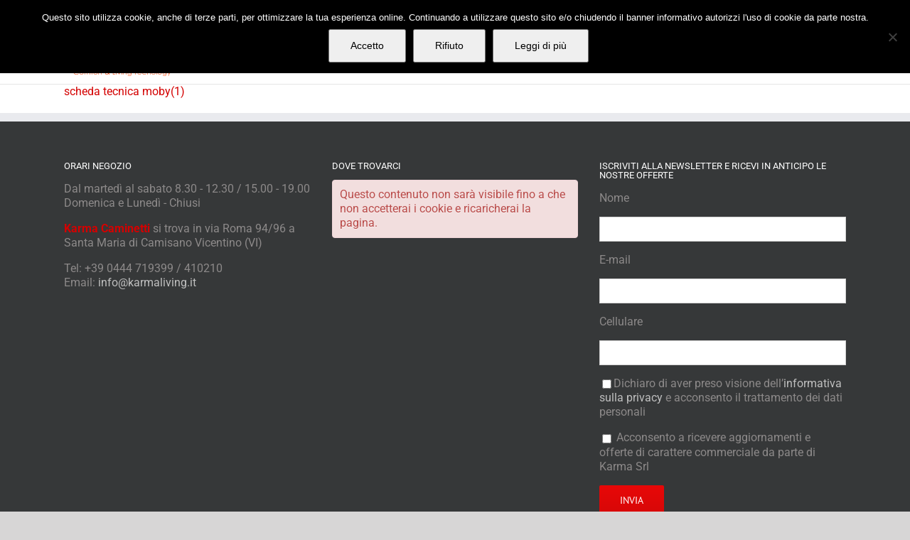

--- FILE ---
content_type: text/html; charset=UTF-8
request_url: https://www.karmacaminetti.it/promozioni/stufa-legna-moby-panca/scheda-tecnica-moby1/
body_size: 14148
content:
<!DOCTYPE html>
<html class="avada-html-layout-wide avada-html-header-position-top" lang="it-IT">
<head>
	<meta http-equiv="X-UA-Compatible" content="IE=edge" />
	<meta http-equiv="Content-Type" content="text/html; charset=utf-8"/>
	<meta name="viewport" content="width=device-width, initial-scale=1" />
	<meta name='robots' content='index, follow, max-image-preview:large, max-snippet:-1, max-video-preview:-1' />
	<style>img:is([sizes="auto" i], [sizes^="auto," i]) { contain-intrinsic-size: 3000px 1500px }</style>
	
	<!-- This site is optimized with the Yoast SEO plugin v26.7 - https://yoast.com/wordpress/plugins/seo/ -->
	<title>scheda tecnica moby(1) - Karma Caminetti</title>
	<link rel="canonical" href="https://www.karmacaminetti.it/promozioni/stufa-legna-moby-panca/scheda-tecnica-moby1/" />
	<meta property="og:locale" content="it_IT" />
	<meta property="og:type" content="article" />
	<meta property="og:title" content="scheda tecnica moby(1) - Karma Caminetti" />
	<meta property="og:description" content="scheda tecnica moby(1)" />
	<meta property="og:url" content="https://www.karmacaminetti.it/promozioni/stufa-legna-moby-panca/scheda-tecnica-moby1/" />
	<meta property="og:site_name" content="Karma Caminetti" />
	<meta name="twitter:card" content="summary_large_image" />
	<script type="application/ld+json" class="yoast-schema-graph">{"@context":"https://schema.org","@graph":[{"@type":"WebPage","@id":"https://www.karmacaminetti.it/promozioni/stufa-legna-moby-panca/scheda-tecnica-moby1/","url":"https://www.karmacaminetti.it/promozioni/stufa-legna-moby-panca/scheda-tecnica-moby1/","name":"scheda tecnica moby(1) - Karma Caminetti","isPartOf":{"@id":"https://www.karmacaminetti.it/#website"},"primaryImageOfPage":{"@id":"https://www.karmacaminetti.it/promozioni/stufa-legna-moby-panca/scheda-tecnica-moby1/#primaryimage"},"image":{"@id":"https://www.karmacaminetti.it/promozioni/stufa-legna-moby-panca/scheda-tecnica-moby1/#primaryimage"},"thumbnailUrl":"","datePublished":"2016-01-28T11:41:33+00:00","breadcrumb":{"@id":"https://www.karmacaminetti.it/promozioni/stufa-legna-moby-panca/scheda-tecnica-moby1/#breadcrumb"},"inLanguage":"it-IT","potentialAction":[{"@type":"ReadAction","target":["https://www.karmacaminetti.it/promozioni/stufa-legna-moby-panca/scheda-tecnica-moby1/"]}]},{"@type":"ImageObject","inLanguage":"it-IT","@id":"https://www.karmacaminetti.it/promozioni/stufa-legna-moby-panca/scheda-tecnica-moby1/#primaryimage","url":"","contentUrl":""},{"@type":"BreadcrumbList","@id":"https://www.karmacaminetti.it/promozioni/stufa-legna-moby-panca/scheda-tecnica-moby1/#breadcrumb","itemListElement":[{"@type":"ListItem","position":1,"name":"Home","item":"https://www.karmacaminetti.it/"},{"@type":"ListItem","position":2,"name":"Promozioni","item":"https://www.karmacaminetti.it/promozioni/"},{"@type":"ListItem","position":3,"name":"Stufa a legna Moby con panca","item":"https://www.karmacaminetti.it/promozioni/stufa-legna-moby-panca/"},{"@type":"ListItem","position":4,"name":"scheda tecnica moby(1)"}]},{"@type":"WebSite","@id":"https://www.karmacaminetti.it/#website","url":"https://www.karmacaminetti.it/","name":"Karma Caminetti","description":"Comfort &amp; Living tecnology","potentialAction":[{"@type":"SearchAction","target":{"@type":"EntryPoint","urlTemplate":"https://www.karmacaminetti.it/?s={search_term_string}"},"query-input":{"@type":"PropertyValueSpecification","valueRequired":true,"valueName":"search_term_string"}}],"inLanguage":"it-IT"}]}</script>
	<!-- / Yoast SEO plugin. -->


<link rel='dns-prefetch' href='//fonts.googleapis.com' />
<link rel='dns-prefetch' href='//www.googletagmanager.com' />
<link rel="alternate" type="application/rss+xml" title="Karma Caminetti &raquo; Feed" href="https://www.karmacaminetti.it/feed/" />
<link rel="alternate" type="application/rss+xml" title="Karma Caminetti &raquo; Feed dei commenti" href="https://www.karmacaminetti.it/comments/feed/" />
								<link rel="icon" href="https://www.karmacaminetti.it/wp-content/uploads/2015/11/favicon.png" type="image/png" />
		
		
		
				<link rel="alternate" type="application/rss+xml" title="Karma Caminetti &raquo; scheda tecnica moby(1) Feed dei commenti" href="https://www.karmacaminetti.it/promozioni/stufa-legna-moby-panca/scheda-tecnica-moby1/feed/" />
<script type="text/javascript">
/* <![CDATA[ */
window._wpemojiSettings = {"baseUrl":"https:\/\/s.w.org\/images\/core\/emoji\/16.0.1\/72x72\/","ext":".png","svgUrl":"https:\/\/s.w.org\/images\/core\/emoji\/16.0.1\/svg\/","svgExt":".svg","source":{"concatemoji":"https:\/\/www.karmacaminetti.it\/wp-includes\/js\/wp-emoji-release.min.js?ver=c047cbe5665b8fd4b0592b011b3eff3e"}};
/*! This file is auto-generated */
!function(s,n){var o,i,e;function c(e){try{var t={supportTests:e,timestamp:(new Date).valueOf()};sessionStorage.setItem(o,JSON.stringify(t))}catch(e){}}function p(e,t,n){e.clearRect(0,0,e.canvas.width,e.canvas.height),e.fillText(t,0,0);var t=new Uint32Array(e.getImageData(0,0,e.canvas.width,e.canvas.height).data),a=(e.clearRect(0,0,e.canvas.width,e.canvas.height),e.fillText(n,0,0),new Uint32Array(e.getImageData(0,0,e.canvas.width,e.canvas.height).data));return t.every(function(e,t){return e===a[t]})}function u(e,t){e.clearRect(0,0,e.canvas.width,e.canvas.height),e.fillText(t,0,0);for(var n=e.getImageData(16,16,1,1),a=0;a<n.data.length;a++)if(0!==n.data[a])return!1;return!0}function f(e,t,n,a){switch(t){case"flag":return n(e,"\ud83c\udff3\ufe0f\u200d\u26a7\ufe0f","\ud83c\udff3\ufe0f\u200b\u26a7\ufe0f")?!1:!n(e,"\ud83c\udde8\ud83c\uddf6","\ud83c\udde8\u200b\ud83c\uddf6")&&!n(e,"\ud83c\udff4\udb40\udc67\udb40\udc62\udb40\udc65\udb40\udc6e\udb40\udc67\udb40\udc7f","\ud83c\udff4\u200b\udb40\udc67\u200b\udb40\udc62\u200b\udb40\udc65\u200b\udb40\udc6e\u200b\udb40\udc67\u200b\udb40\udc7f");case"emoji":return!a(e,"\ud83e\udedf")}return!1}function g(e,t,n,a){var r="undefined"!=typeof WorkerGlobalScope&&self instanceof WorkerGlobalScope?new OffscreenCanvas(300,150):s.createElement("canvas"),o=r.getContext("2d",{willReadFrequently:!0}),i=(o.textBaseline="top",o.font="600 32px Arial",{});return e.forEach(function(e){i[e]=t(o,e,n,a)}),i}function t(e){var t=s.createElement("script");t.src=e,t.defer=!0,s.head.appendChild(t)}"undefined"!=typeof Promise&&(o="wpEmojiSettingsSupports",i=["flag","emoji"],n.supports={everything:!0,everythingExceptFlag:!0},e=new Promise(function(e){s.addEventListener("DOMContentLoaded",e,{once:!0})}),new Promise(function(t){var n=function(){try{var e=JSON.parse(sessionStorage.getItem(o));if("object"==typeof e&&"number"==typeof e.timestamp&&(new Date).valueOf()<e.timestamp+604800&&"object"==typeof e.supportTests)return e.supportTests}catch(e){}return null}();if(!n){if("undefined"!=typeof Worker&&"undefined"!=typeof OffscreenCanvas&&"undefined"!=typeof URL&&URL.createObjectURL&&"undefined"!=typeof Blob)try{var e="postMessage("+g.toString()+"("+[JSON.stringify(i),f.toString(),p.toString(),u.toString()].join(",")+"));",a=new Blob([e],{type:"text/javascript"}),r=new Worker(URL.createObjectURL(a),{name:"wpTestEmojiSupports"});return void(r.onmessage=function(e){c(n=e.data),r.terminate(),t(n)})}catch(e){}c(n=g(i,f,p,u))}t(n)}).then(function(e){for(var t in e)n.supports[t]=e[t],n.supports.everything=n.supports.everything&&n.supports[t],"flag"!==t&&(n.supports.everythingExceptFlag=n.supports.everythingExceptFlag&&n.supports[t]);n.supports.everythingExceptFlag=n.supports.everythingExceptFlag&&!n.supports.flag,n.DOMReady=!1,n.readyCallback=function(){n.DOMReady=!0}}).then(function(){return e}).then(function(){var e;n.supports.everything||(n.readyCallback(),(e=n.source||{}).concatemoji?t(e.concatemoji):e.wpemoji&&e.twemoji&&(t(e.twemoji),t(e.wpemoji)))}))}((window,document),window._wpemojiSettings);
/* ]]> */
</script>
<link rel='stylesheet' id='sbi_styles-css' href='https://www.karmacaminetti.it/wp-content/plugins/instagram-feed/css/sbi-styles.min.css?ver=6.10.0' type='text/css' media='all' />
<link rel='stylesheet' id='layerslider-css' href='https://www.karmacaminetti.it/wp-content/plugins/LayerSlider/assets/static/layerslider/css/layerslider.css?ver=7.6.7' type='text/css' media='all' />
<link rel='stylesheet' id='ls-google-fonts-css' href='https://fonts.googleapis.com/css?family=Lato:100,100i,200,200i,300,300i,400,400i,500,500i,600,600i,700,700i,800,800i,900,900i%7COpen+Sans:100,100i,200,200i,300,300i,400,400i,500,500i,600,600i,700,700i,800,800i,900,900i%7CIndie+Flower:100,100i,200,200i,300,300i,400,400i,500,500i,600,600i,700,700i,800,800i,900,900i%7COswald:100,100i,200,200i,300,300i,400,400i,500,500i,600,600i,700,700i,800,800i,900,900i' type='text/css' media='all' />
<style id='wp-emoji-styles-inline-css' type='text/css'>

	img.wp-smiley, img.emoji {
		display: inline !important;
		border: none !important;
		box-shadow: none !important;
		height: 1em !important;
		width: 1em !important;
		margin: 0 0.07em !important;
		vertical-align: -0.1em !important;
		background: none !important;
		padding: 0 !important;
	}
</style>
<link rel='stylesheet' id='cookie-notice-front-css' href='https://www.karmacaminetti.it/wp-content/plugins/cookie-notice/css/front.min.css?ver=2.5.11' type='text/css' media='all' />
<link rel='stylesheet' id='ubermenu-roboto-css' href='//fonts.googleapis.com/css?family=Roboto%3A%2C300%2C400%2C700&#038;ver=c047cbe5665b8fd4b0592b011b3eff3e' type='text/css' media='all' />
<link rel='stylesheet' id='wppopups-base-css' href='https://www.karmacaminetti.it/wp-content/plugins/wp-popups-lite/src/assets/css/wppopups-base.css?ver=2.2.0.3' type='text/css' media='all' />
<link rel='stylesheet' id='ubermenu-css' href='https://www.karmacaminetti.it/wp-content/plugins/ubermenu/pro/assets/css/ubermenu.min.css?ver=3.6.1' type='text/css' media='all' />
<link rel='stylesheet' id='ubermenu-clean-white-css' href='https://www.karmacaminetti.it/wp-content/plugins/ubermenu/pro/assets/css/skins/cleanwhite.css?ver=c047cbe5665b8fd4b0592b011b3eff3e' type='text/css' media='all' />
<link rel='stylesheet' id='ubermenu-font-awesome-all-css' href='https://www.karmacaminetti.it/wp-content/plugins/ubermenu/assets/fontawesome/css/all.min.css?ver=c047cbe5665b8fd4b0592b011b3eff3e' type='text/css' media='all' />
<link rel='stylesheet' id='fusion-dynamic-css-css' href='https://www.karmacaminetti.it/wp-content/uploads/fusion-styles/bb10d76dc87c948ebeed544806b56971.min.css?ver=3.14.2' type='text/css' media='all' />
<script type="text/javascript" src="https://www.karmacaminetti.it/wp-includes/js/jquery/jquery.min.js?ver=3.7.1" id="jquery-core-js"></script>
<script type="text/javascript" src="https://www.karmacaminetti.it/wp-includes/js/jquery/jquery-migrate.min.js?ver=3.4.1" id="jquery-migrate-js"></script>
<script type="text/javascript" id="layerslider-utils-js-extra">
/* <![CDATA[ */
var LS_Meta = {"v":"7.6.7","fixGSAP":"1"};
/* ]]> */
</script>
<script type="text/javascript" src="https://www.karmacaminetti.it/wp-content/plugins/LayerSlider/assets/static/layerslider/js/layerslider.utils.js?ver=7.6.7" id="layerslider-utils-js"></script>
<script type="text/javascript" src="https://www.karmacaminetti.it/wp-content/plugins/LayerSlider/assets/static/layerslider/js/layerslider.kreaturamedia.jquery.js?ver=7.6.7" id="layerslider-js"></script>
<script type="text/javascript" src="https://www.karmacaminetti.it/wp-content/plugins/LayerSlider/assets/static/layerslider/js/layerslider.transitions.js?ver=7.6.7" id="layerslider-transitions-js"></script>
<script type="text/javascript" id="cookie-notice-front-js-before">
/* <![CDATA[ */
var cnArgs = {"ajaxUrl":"https:\/\/www.karmacaminetti.it\/wp-admin\/admin-ajax.php","nonce":"0383454f47","hideEffect":"fade","position":"top","onScroll":false,"onScrollOffset":500,"onClick":false,"cookieName":"cookie_notice_accepted","cookieTime":31536000,"cookieTimeRejected":2592000,"globalCookie":false,"redirection":true,"cache":false,"revokeCookies":true,"revokeCookiesOpt":"manual"};
/* ]]> */
</script>
<script type="text/javascript" src="https://www.karmacaminetti.it/wp-content/plugins/cookie-notice/js/front.min.js?ver=2.5.11" id="cookie-notice-front-js"></script>
<meta name="generator" content="Powered by LayerSlider 7.6.7 - Build Heros, Sliders, and Popups. Create Animations and Beautiful, Rich Web Content as Easy as Never Before on WordPress." />
<!-- LayerSlider updates and docs at: https://layerslider.com -->
<link rel="https://api.w.org/" href="https://www.karmacaminetti.it/wp-json/" /><link rel="alternate" title="JSON" type="application/json" href="https://www.karmacaminetti.it/wp-json/wp/v2/media/13453" /><link rel="EditURI" type="application/rsd+xml" title="RSD" href="https://www.karmacaminetti.it/xmlrpc.php?rsd" />

<link rel='shortlink' href='https://www.karmacaminetti.it/?p=13453' />
<link rel="alternate" title="oEmbed (JSON)" type="application/json+oembed" href="https://www.karmacaminetti.it/wp-json/oembed/1.0/embed?url=https%3A%2F%2Fwww.karmacaminetti.it%2Fpromozioni%2Fstufa-legna-moby-panca%2Fscheda-tecnica-moby1%2F" />
<link rel="alternate" title="oEmbed (XML)" type="text/xml+oembed" href="https://www.karmacaminetti.it/wp-json/oembed/1.0/embed?url=https%3A%2F%2Fwww.karmacaminetti.it%2Fpromozioni%2Fstufa-legna-moby-panca%2Fscheda-tecnica-moby1%2F&#038;format=xml" />
<meta name="generator" content="Site Kit by Google 1.170.0" /><style id="ubermenu-custom-generated-css">
/** Font Awesome 4 Compatibility **/
.fa{font-style:normal;font-variant:normal;font-weight:normal;font-family:FontAwesome;}

/** UberMenu Custom Menu Styles (Customizer) **/
/* main */
 .ubermenu-main .ubermenu-row { max-width:100px; margin-left:auto; margin-right:auto; }
 .ubermenu-main.ubermenu-transition-slide .ubermenu-active > .ubermenu-submenu.ubermenu-submenu-type-mega,.ubermenu-main:not(.ubermenu-transition-slide) .ubermenu-submenu.ubermenu-submenu-type-mega,.ubermenu .ubermenu-force > .ubermenu-submenu { max-height:590px; }
 .ubermenu-main .ubermenu-item-layout-image_left > .ubermenu-target-text { padding-left:110px; }
 .ubermenu-main .ubermenu-item-layout-image_right > .ubermenu-target-text { padding-right:110px; }
 .ubermenu-main .ubermenu-item-layout-image_left > .ubermenu-target-title, .ubermenu-main .ubermenu-item-layout-image_right > .ubermenu-target-title { padding-top:0px; }
 .ubermenu-main .ubermenu-item-level-0 > .ubermenu-target { font-size:14px; text-transform:uppercase; }
 .ubermenu.ubermenu-main .ubermenu-item-level-0:hover > .ubermenu-target, .ubermenu-main .ubermenu-item-level-0.ubermenu-active > .ubermenu-target { color:#d40000; }
 .ubermenu-main .ubermenu-submenu .ubermenu-item-header > .ubermenu-target, .ubermenu-main .ubermenu-tab > .ubermenu-target { font-size:14px; }
 .ubermenu-main .ubermenu-submenu .ubermenu-item-header > .ubermenu-target { color:#333333; }
 .ubermenu-main .ubermenu-submenu .ubermenu-item-header > .ubermenu-target:hover { color:#d40000; }
 .ubermenu-main .ubermenu-submenu .ubermenu-item-header.ubermenu-current-menu-item > .ubermenu-target { color:#d40000; }
 .ubermenu-main .ubermenu-item-normal > .ubermenu-target { color:#333333; font-size:14px; }
 .ubermenu.ubermenu-main .ubermenu-item-normal > .ubermenu-target:hover, .ubermenu.ubermenu-main .ubermenu-item-normal.ubermenu-active > .ubermenu-target { color:#d40000; }
 .ubermenu-main .ubermenu-item-normal.ubermenu-current-menu-item > .ubermenu-target { color:#d40000; }
 .ubermenu.ubermenu-main .ubermenu-tabs .ubermenu-tabs-group > .ubermenu-tab > .ubermenu-target { font-size:14px; }
 .ubermenu-main, .ubermenu-main .ubermenu-target, .ubermenu-main .ubermenu-nav .ubermenu-item-level-0 .ubermenu-target, .ubermenu-main div, .ubermenu-main p, .ubermenu-main input { font-family:'Roboto', sans-serif; font-weight:400; }
 .ubermenu-main, .ubermenu-main .ubermenu-target, .ubermenu-main .ubermenu-nav .ubermenu-item-level-0 .ubermenu-target { font:uppercase; }


/** UberMenu Custom Menu Item Styles (Menu Item Settings) **/
/* 11660 */  .ubermenu .ubermenu-item.ubermenu-item-11660.ubermenu-current-menu-item > .ubermenu-target,.ubermenu .ubermenu-item.ubermenu-item-11660.ubermenu-current-menu-ancestor > .ubermenu-target { background:#eaeaea; }

/* Status: Loaded from Transient */

</style><script type="text/javascript">
(function(url){
	if(/(?:Chrome\/26\.0\.1410\.63 Safari\/537\.31|WordfenceTestMonBot)/.test(navigator.userAgent)){ return; }
	var addEvent = function(evt, handler) {
		if (window.addEventListener) {
			document.addEventListener(evt, handler, false);
		} else if (window.attachEvent) {
			document.attachEvent('on' + evt, handler);
		}
	};
	var removeEvent = function(evt, handler) {
		if (window.removeEventListener) {
			document.removeEventListener(evt, handler, false);
		} else if (window.detachEvent) {
			document.detachEvent('on' + evt, handler);
		}
	};
	var evts = 'contextmenu dblclick drag dragend dragenter dragleave dragover dragstart drop keydown keypress keyup mousedown mousemove mouseout mouseover mouseup mousewheel scroll'.split(' ');
	var logHuman = function() {
		if (window.wfLogHumanRan) { return; }
		window.wfLogHumanRan = true;
		var wfscr = document.createElement('script');
		wfscr.type = 'text/javascript';
		wfscr.async = true;
		wfscr.src = url + '&r=' + Math.random();
		(document.getElementsByTagName('head')[0]||document.getElementsByTagName('body')[0]).appendChild(wfscr);
		for (var i = 0; i < evts.length; i++) {
			removeEvent(evts[i], logHuman);
		}
	};
	for (var i = 0; i < evts.length; i++) {
		addEvent(evts[i], logHuman);
	}
})('//www.karmacaminetti.it/?wordfence_lh=1&hid=ACF6DB2B1572550CFE38E810E2FD3D4B');
</script><style type="text/css" id="css-fb-visibility">@media screen and (max-width: 640px){.fusion-no-small-visibility{display:none !important;}body .sm-text-align-center{text-align:center !important;}body .sm-text-align-left{text-align:left !important;}body .sm-text-align-right{text-align:right !important;}body .sm-text-align-justify{text-align:justify !important;}body .sm-flex-align-center{justify-content:center !important;}body .sm-flex-align-flex-start{justify-content:flex-start !important;}body .sm-flex-align-flex-end{justify-content:flex-end !important;}body .sm-mx-auto{margin-left:auto !important;margin-right:auto !important;}body .sm-ml-auto{margin-left:auto !important;}body .sm-mr-auto{margin-right:auto !important;}body .fusion-absolute-position-small{position:absolute;width:100%;}.awb-sticky.awb-sticky-small{ position: sticky; top: var(--awb-sticky-offset,0); }}@media screen and (min-width: 641px) and (max-width: 1024px){.fusion-no-medium-visibility{display:none !important;}body .md-text-align-center{text-align:center !important;}body .md-text-align-left{text-align:left !important;}body .md-text-align-right{text-align:right !important;}body .md-text-align-justify{text-align:justify !important;}body .md-flex-align-center{justify-content:center !important;}body .md-flex-align-flex-start{justify-content:flex-start !important;}body .md-flex-align-flex-end{justify-content:flex-end !important;}body .md-mx-auto{margin-left:auto !important;margin-right:auto !important;}body .md-ml-auto{margin-left:auto !important;}body .md-mr-auto{margin-right:auto !important;}body .fusion-absolute-position-medium{position:absolute;width:100%;}.awb-sticky.awb-sticky-medium{ position: sticky; top: var(--awb-sticky-offset,0); }}@media screen and (min-width: 1025px){.fusion-no-large-visibility{display:none !important;}body .lg-text-align-center{text-align:center !important;}body .lg-text-align-left{text-align:left !important;}body .lg-text-align-right{text-align:right !important;}body .lg-text-align-justify{text-align:justify !important;}body .lg-flex-align-center{justify-content:center !important;}body .lg-flex-align-flex-start{justify-content:flex-start !important;}body .lg-flex-align-flex-end{justify-content:flex-end !important;}body .lg-mx-auto{margin-left:auto !important;margin-right:auto !important;}body .lg-ml-auto{margin-left:auto !important;}body .lg-mr-auto{margin-right:auto !important;}body .fusion-absolute-position-large{position:absolute;width:100%;}.awb-sticky.awb-sticky-large{ position: sticky; top: var(--awb-sticky-offset,0); }}</style><style type="text/css" id="spu-css-14966" class="spu-css">		#spu-bg-14966 {
			background-color: rgba(0,0,0,0.5);
		}

		#spu-14966 .spu-close {
			font-size: 30px;
			color: #666;
			text-shadow: 0 1px 0 #000;
		}

		#spu-14966 .spu-close:hover {
			color: #000;
		}

		#spu-14966 {
			background-color: rgb(255, 255, 255);
			max-width: 650px;
			border-radius: 0px;
			
					height: auto;
					box-shadow:  0px 0px 0px 0px #ccc;
				}

		#spu-14966 .spu-container {
					padding: 20px;
			height: calc(100% - 0px);
		}
								</style>
				<style type="text/css" id="wp-custom-css">
			.ubermenu-skin-clean-white.ubermenu-horizontal .ubermenu-item-level-0 > .ubermenu-submenu-drop{
	border-top: 1px solid #f9f9f9;
    width: 851px!important;
}		</style>
				<script type="text/javascript">
			var doc = document.documentElement;
			doc.setAttribute( 'data-useragent', navigator.userAgent );
		</script>
		<script>
  (function(i,s,o,g,r,a,m){i['GoogleAnalyticsObject']=r;i[r]=i[r]||function(){
  (i[r].q=i[r].q||[]).push(arguments)},i[r].l=1*new Date();a=s.createElement(o),
  m=s.getElementsByTagName(o)[0];a.async=1;a.src=g;m.parentNode.insertBefore(a,m)
  })(window,document,'script','//www.google-analytics.com/analytics.js','ga');
ga('set', 'anonymizeIp', true);
  ga('create', 'UA-73611124-1', 'auto');
ga('set', 'anonymizeIp', true);
  ga('send', 'pageview');

</script>
	</head>

<body data-rsssl=1 class="attachment wp-singular attachment-template-default attachmentid-13453 attachment-pdf wp-theme-Avada cookies-not-set fusion-image-hovers fusion-pagination-sizing fusion-button_type-flat fusion-button_span-no fusion-button_gradient-linear avada-image-rollover-circle-yes avada-image-rollover-yes avada-image-rollover-direction-left fusion-has-button-gradient fusion-body ltr fusion-sticky-header no-tablet-sticky-header no-mobile-sticky-header avada-has-rev-slider-styles fusion-disable-outline fusion-sub-menu-fade mobile-logo-pos-left layout-wide-mode avada-has-boxed-modal-shadow-none layout-scroll-offset-full avada-has-zero-margin-offset-top fusion-top-header menu-text-align-center fusion-ubermenu-support mobile-menu-design-modern fusion-show-pagination-text fusion-header-layout-v3 avada-responsive avada-footer-fx-bg-parallax avada-menu-highlight-style-bar fusion-search-form-classic fusion-main-menu-search-dropdown fusion-avatar-square avada-sticky-shrinkage avada-dropdown-styles avada-blog-layout-medium alternate avada-blog-archive-layout-grid avada-header-shadow-no avada-menu-icon-position-left avada-has-megamenu-shadow avada-has-mainmenu-dropdown-divider avada-has-mobile-menu-search avada-has-main-nav-search-icon avada-has-megamenu-item-divider avada-has-breadcrumb-mobile-hidden avada-has-page-title-mobile-height-auto avada-has-titlebar-hide avada-has-pagination-padding avada-flyout-menu-direction-fade avada-ec-views-v1" data-awb-post-id="13453">
		<a class="skip-link screen-reader-text" href="#content">Salta al contenuto</a>

	<div id="boxed-wrapper">
		
		<div id="wrapper" class="fusion-wrapper">
			<div id="home" style="position:relative;top:-1px;"></div>
							
					
			<header class="fusion-header-wrapper">
				<div class="fusion-header-v3 fusion-logo-alignment fusion-logo-left fusion-sticky-menu- fusion-sticky-logo- fusion-mobile-logo-  fusion-mobile-menu-design-modern">
					
<div class="fusion-secondary-header">
	<div class="fusion-row">
					<div class="fusion-alignleft">
				<div class="fusion-contact-info"><span class="fusion-contact-info-phone-number">Contattaci: <a href="tel:+390444719399">+39 0444 719399</a> / <a href="tel:+390444410210">410210 </a></span><span class="fusion-header-separator">|</span><span class="fusion-contact-info-email-address"><a href="mailto:inf&#111;&#64;&#107;a&#114;&#109;acamin&#101;t&#116;i&#46;it">inf&#111;&#64;&#107;a&#114;&#109;acamin&#101;t&#116;i&#46;it</a></span></div>			</div>
							<div class="fusion-alignright">
				<div class="fusion-social-links-header"><div class="fusion-social-networks boxed-icons"><div class="fusion-social-networks-wrapper"><a  class="fusion-social-network-icon fusion-tooltip fusion-facebook awb-icon-facebook" style="color:#ffffff;background-color:#3b5998;border-color:#3b5998;" data-placement="bottom" data-title="Facebook" data-toggle="tooltip" title="Facebook" href="https://www.facebook.com/karmacamisano" target="_blank" rel="noreferrer"><span class="screen-reader-text">Facebook</span></a><a  class="fusion-social-network-icon fusion-tooltip fusion-instagram awb-icon-instagram" style="color:#ffffff;background-color:#c13584;border-color:#c13584;" data-placement="bottom" data-title="Instagram" data-toggle="tooltip" title="Instagram" href="https://www.instagram.com/karma.srl/" target="_blank" rel="noopener noreferrer"><span class="screen-reader-text">Instagram</span></a><a  class="fusion-social-network-icon fusion-tooltip fusion-youtube awb-icon-youtube" style="color:#ffffff;background-color:#cd201f;border-color:#cd201f;" data-placement="bottom" data-title="YouTube" data-toggle="tooltip" title="YouTube" href="https://www.youtube.com/channel/UCBVQ9ELyd1d1tZXj3jAP7kw" target="_blank" rel="noopener noreferrer"><span class="screen-reader-text">YouTube</span></a></div></div></div>			</div>
			</div>
</div>
<div class="fusion-header-sticky-height"></div>
<div class="fusion-header">
	<div class="fusion-row">
					<div class="fusion-logo" data-margin-top="11px" data-margin-bottom="11px" data-margin-left="0px" data-margin-right="0px">
			<a class="fusion-logo-link"  href="https://www.karmacaminetti.it/" >

						<!-- standard logo -->
			<img src="https://www.karmacaminetti.it/wp-content/uploads/2015/11/karma-logo-small.png" srcset="https://www.karmacaminetti.it/wp-content/uploads/2015/11/karma-logo-small.png 1x, https://www.karmacaminetti.it/wp-content/uploads/2015/11/karma-logo.png 2x" width="280" height="90" style="max-height:90px;height:auto;" alt="Karma Caminetti Logo" data-retina_logo_url="https://www.karmacaminetti.it/wp-content/uploads/2015/11/karma-logo.png" class="fusion-standard-logo" />

			
					</a>
		</div>		<nav class="fusion-main-menu fusion-ubermenu fusion-ubermenu-mobile" aria-label="Menu Principale">
<!-- UberMenu [Configuration:main] [Theme Loc:main_navigation] [Integration:auto] -->
<a class="ubermenu-responsive-toggle ubermenu-responsive-toggle-main ubermenu-skin-clean-white ubermenu-loc-main_navigation ubermenu-responsive-toggle-content-align-left ubermenu-responsive-toggle-align-full " tabindex="0" data-ubermenu-target="ubermenu-main-43-main_navigation"><i class="fas fa-bars" ></i>Menu</a><nav id="ubermenu-main-43-main_navigation" class="ubermenu ubermenu-nojs ubermenu-main ubermenu-menu-43 ubermenu-loc-main_navigation ubermenu-responsive ubermenu-responsive-default ubermenu-responsive-collapse ubermenu-horizontal ubermenu-transition-none ubermenu-trigger-hover ubermenu-skin-clean-white  ubermenu-bar-align-right ubermenu-items-align-left ubermenu-disable-submenu-scroll ubermenu-sub-indicators ubermenu-retractors-responsive ubermenu-submenu-indicator-closes"><ul id="ubermenu-nav-main-43-main_navigation" class="ubermenu-nav" data-title="Karma Caminetti"><li id="menu-item-11648" class="ubermenu-item ubermenu-item-type-custom ubermenu-item-object-custom ubermenu-item-home ubermenu-item-11648 ubermenu-item-level-0 ubermenu-column ubermenu-column-auto" ><a class="ubermenu-target ubermenu-item-layout-default ubermenu-content-align-left ubermenu-item-layout-text_only" href="https://www.karmacaminetti.it/" tabindex="0"><span class="ubermenu-target-title ubermenu-target-text">Home</span></a></li><li id="menu-item-13241" class="ubermenu-item ubermenu-item-type-post_type ubermenu-item-object-page ubermenu-item-13241 ubermenu-item-level-0 ubermenu-column ubermenu-column-auto" ><a class="ubermenu-target ubermenu-item-layout-default ubermenu-content-align-left ubermenu-item-layout-text_only" href="https://www.karmacaminetti.it/chi-siamo/" tabindex="0"><span class="ubermenu-target-title ubermenu-target-text">Chi siamo</span></a></li><li id="menu-item-11643" class="ubermenu-item ubermenu-item-type-custom ubermenu-item-object-custom ubermenu-item-has-children ubermenu-item-11643 ubermenu-item-level-0 ubermenu-column ubermenu-column-auto ubermenu-has-submenu-drop ubermenu-has-submenu-mega" ><a class="ubermenu-target ubermenu-item-layout-default ubermenu-content-align-left ubermenu-item-layout-text_only" href="#" tabindex="0"><span class="ubermenu-target-title ubermenu-target-text">Prodotti</span><i class='ubermenu-sub-indicator fas fa-angle-down'></i></a><ul  class="ubermenu-submenu ubermenu-submenu-id-11643 ubermenu-submenu-type-mega ubermenu-submenu-drop ubermenu-submenu-align-full_width ubermenu-submenu-retractor-top"  ><li class="ubermenu-retractor ubermenu-retractor-mobile"><i class="fas fa-times"></i> Close</li><li class="  ubermenu-item ubermenu-item-type-custom ubermenu-item-object-ubermenu-custom ubermenu-item-has-children ubermenu-item-12074 ubermenu-item-level-1 ubermenu-column ubermenu-column-auto ubermenu-has-submenu-stack ubermenu-item-type-column ubermenu-column-id-12074"><ul  class="ubermenu-submenu ubermenu-submenu-id-12074 ubermenu-submenu-type-stack"  ><li id="menu-item-12064" class="ubermenu-item ubermenu-item-type-custom ubermenu-item-object-custom ubermenu-item-has-children ubermenu-item-12064 ubermenu-item-auto ubermenu-item-normal ubermenu-item-level-2 ubermenu-column ubermenu-column-auto ubermenu-has-submenu-stack" ><a class="ubermenu-target ubermenu-item-layout-default ubermenu-content-align-left ubermenu-item-layout-text_only" href="https://www.karmacaminetti.it/?page_id=13136"><span class="ubermenu-target-title ubermenu-target-text">Stufe</span></a><ul  class="ubermenu-submenu ubermenu-submenu-id-12064 ubermenu-submenu-type-auto ubermenu-submenu-type-stack"  ><li id="menu-item-11652" class="ubermenu-item ubermenu-item-type-custom ubermenu-item-object-custom ubermenu-item-11652 ubermenu-item-auto ubermenu-item-normal ubermenu-item-level-3 ubermenu-column ubermenu-column-auto" ><a class="ubermenu-target ubermenu-target-with-image ubermenu-item-layout-image_above ubermenu-content-align-left" href="https://www.karmacaminetti.it/?page_id=12092"><img class="ubermenu-image ubermenu-image-size-thumbnail" src="https://www.karmacaminetti.it/wp-content/uploads/2015/11/stufeapellet1-150x150.png" srcset="https://www.karmacaminetti.it/wp-content/uploads/2015/11/stufeapellet1-66x66.png 66w, https://www.karmacaminetti.it/wp-content/uploads/2015/11/stufeapellet1-150x150.png 150w, https://www.karmacaminetti.it/wp-content/uploads/2015/11/stufeapellet1.png 200w" sizes="(max-width: 150px) 100vw, 150px" width="100" height="100" alt="stufeapellet"  /><span class="ubermenu-target-title ubermenu-target-text">Stufe a<br/>pellet</span></a></li><li id="menu-item-11651" class="ubermenu-item ubermenu-item-type-custom ubermenu-item-object-custom ubermenu-item-11651 ubermenu-item-auto ubermenu-item-normal ubermenu-item-level-3 ubermenu-column ubermenu-column-auto" ><a class="ubermenu-target ubermenu-target-with-image ubermenu-item-layout-image_above ubermenu-content-align-left" href="https://www.karmacaminetti.it/?page_id=11830"><img class="ubermenu-image ubermenu-image-size-thumbnail" src="https://www.karmacaminetti.it/wp-content/uploads/2015/12/stufe-a-legna-min-150x150.png" srcset="https://www.karmacaminetti.it/wp-content/uploads/2015/12/stufe-a-legna-min-66x66.png 66w, https://www.karmacaminetti.it/wp-content/uploads/2015/12/stufe-a-legna-min-150x150.png 150w" sizes="(max-width: 150px) 100vw, 150px" width="100" height="100" alt="stufe a legna"  /><span class="ubermenu-target-title ubermenu-target-text">Stufe a<br/>legna</span></a></li></ul></li></ul></li><li class="  ubermenu-item ubermenu-item-type-custom ubermenu-item-object-ubermenu-custom ubermenu-item-has-children ubermenu-item-12066 ubermenu-item-level-1 ubermenu-column ubermenu-column-auto ubermenu-has-submenu-stack ubermenu-item-type-column ubermenu-column-id-12066"><ul  class="ubermenu-submenu ubermenu-submenu-id-12066 ubermenu-submenu-type-stack"  ><li id="menu-item-11653" class="ubermenu-item ubermenu-item-type-custom ubermenu-item-object-custom ubermenu-item-has-children ubermenu-item-11653 ubermenu-item-auto ubermenu-item-normal ubermenu-item-level-2 ubermenu-column ubermenu-column-auto ubermenu-has-submenu-stack" ><a class="ubermenu-target ubermenu-item-layout-default ubermenu-content-align-left ubermenu-item-layout-text_only" href="https://www.karmacaminetti.it/?page_id=13145"><span class="ubermenu-target-title ubermenu-target-text">Caminetti</span></a><ul  class="ubermenu-submenu ubermenu-submenu-id-11653 ubermenu-submenu-type-auto ubermenu-submenu-type-stack"  ><li id="menu-item-11654" class="ubermenu-item ubermenu-item-type-custom ubermenu-item-object-custom ubermenu-item-11654 ubermenu-item-auto ubermenu-item-normal ubermenu-item-level-3 ubermenu-column ubermenu-column-auto" ><a class="ubermenu-target ubermenu-target-with-image ubermenu-item-layout-image_above ubermenu-content-align-left" href="https://www.karmacaminetti.it/?page_id=12176"><img class="ubermenu-image ubermenu-image-size-thumbnail" src="https://www.karmacaminetti.it/wp-content/uploads/2015/12/caminetti-a-legna-min-150x150.png" srcset="https://www.karmacaminetti.it/wp-content/uploads/2015/12/caminetti-a-legna-min-66x66.png 66w, https://www.karmacaminetti.it/wp-content/uploads/2015/12/caminetti-a-legna-min-150x150.png 150w" sizes="(max-width: 150px) 100vw, 150px" width="100" height="100" alt="caminetti a legna"  /><span class="ubermenu-target-title ubermenu-target-text">Caminetti a<br/>legna</span></a></li><li id="menu-item-11655" class="ubermenu-item ubermenu-item-type-custom ubermenu-item-object-custom ubermenu-item-11655 ubermenu-item-auto ubermenu-item-normal ubermenu-item-level-3 ubermenu-column ubermenu-column-auto" ><a class="ubermenu-target ubermenu-target-with-image ubermenu-item-layout-image_above ubermenu-content-align-left" href="https://www.karmacaminetti.it/?page_id=12156"><img class="ubermenu-image ubermenu-image-size-thumbnail" src="https://www.karmacaminetti.it/wp-content/uploads/2015/11/caminettoapellet-150x150.png" srcset="https://www.karmacaminetti.it/wp-content/uploads/2015/11/caminettoapellet-66x66.png 66w, https://www.karmacaminetti.it/wp-content/uploads/2015/11/caminettoapellet-150x150.png 150w, https://www.karmacaminetti.it/wp-content/uploads/2015/11/caminettoapellet.png 200w" sizes="(max-width: 150px) 100vw, 150px" width="100" height="100" alt="caminettoapellet"  /><span class="ubermenu-target-title ubermenu-target-text">Caminetti <br/>pellet</span></a></li><li id="menu-item-11656" class="ubermenu-item ubermenu-item-type-custom ubermenu-item-object-custom ubermenu-item-11656 ubermenu-item-auto ubermenu-item-normal ubermenu-item-level-3 ubermenu-column ubermenu-column-auto" ><a class="ubermenu-target ubermenu-target-with-image ubermenu-item-layout-image_above ubermenu-content-align-left" href="https://www.karmacaminetti.it/?page_id=12151"><img class="ubermenu-image ubermenu-image-size-thumbnail" src="https://www.karmacaminetti.it/wp-content/uploads/2015/11/caminettiagas-150x150.png" srcset="https://www.karmacaminetti.it/wp-content/uploads/2015/11/caminettiagas-66x66.png 66w, https://www.karmacaminetti.it/wp-content/uploads/2015/11/caminettiagas-150x150.png 150w, https://www.karmacaminetti.it/wp-content/uploads/2015/11/caminettiagas.png 200w" sizes="(max-width: 150px) 100vw, 150px" width="100" height="100" alt="caminettiagas"  /><span class="ubermenu-target-title ubermenu-target-text">Caminetti a<br/>gas</span></a></li></ul></li></ul></li><li class="  ubermenu-item ubermenu-item-type-custom ubermenu-item-object-ubermenu-custom ubermenu-item-has-children ubermenu-item-12070 ubermenu-item-level-1 ubermenu-column ubermenu-column-auto ubermenu-has-submenu-stack ubermenu-item-type-column ubermenu-column-id-12070"><ul  class="ubermenu-submenu ubermenu-submenu-id-12070 ubermenu-submenu-type-stack"  ><li id="menu-item-11657" class="ubermenu-item ubermenu-item-type-custom ubermenu-item-object-custom ubermenu-item-has-children ubermenu-item-11657 ubermenu-item-auto ubermenu-item-normal ubermenu-item-level-2 ubermenu-column ubermenu-column-auto ubermenu-has-submenu-stack" ><a class="ubermenu-target ubermenu-item-layout-default ubermenu-content-align-left ubermenu-item-layout-text_only" href="https://www.karmacaminetti.it/?page_id=13151"><span class="ubermenu-target-title ubermenu-target-text">Caldaie</span></a><ul  class="ubermenu-submenu ubermenu-submenu-id-11657 ubermenu-submenu-type-auto ubermenu-submenu-type-stack"  ><li id="menu-item-14502" class="ubermenu-item ubermenu-item-type-custom ubermenu-item-object-custom ubermenu-item-14502 ubermenu-item-auto ubermenu-item-normal ubermenu-item-level-3 ubermenu-column ubermenu-column-auto" ><a class="ubermenu-target ubermenu-target-with-image ubermenu-item-layout-image_above ubermenu-content-align-left" href="https://www.karmacaminetti.it/caldaie_a_legna/"><img class="ubermenu-image ubermenu-image-size-thumbnail" src="https://www.karmacaminetti.it/wp-content/uploads/2015/12/tecnika_1311750190-150x150.png" srcset="https://www.karmacaminetti.it/wp-content/uploads/2015/12/tecnika_1311750190-66x66.png 66w, https://www.karmacaminetti.it/wp-content/uploads/2015/12/tecnika_1311750190-150x150.png 150w" sizes="(max-width: 150px) 100vw, 150px" width="100" height="100" alt="Caldaie a legna tecnika"  /><span class="ubermenu-target-title ubermenu-target-text">Caldaie a<br/>legna</span></a></li><li id="menu-item-11659" class="ubermenu-item ubermenu-item-type-custom ubermenu-item-object-custom ubermenu-item-11659 ubermenu-item-auto ubermenu-item-normal ubermenu-item-level-3 ubermenu-column ubermenu-column-auto" ><a class="ubermenu-target ubermenu-target-with-image ubermenu-item-layout-image_above ubermenu-content-align-left" href="https://www.karmacaminetti.it/?page_id=12125"><img class="ubermenu-image ubermenu-image-size-thumbnail" src="https://www.karmacaminetti.it/wp-content/uploads/2015/11/caldaieapellet-150x150.png" srcset="https://www.karmacaminetti.it/wp-content/uploads/2015/11/caldaieapellet-66x66.png 66w, https://www.karmacaminetti.it/wp-content/uploads/2015/11/caldaieapellet-150x150.png 150w, https://www.karmacaminetti.it/wp-content/uploads/2015/11/caldaieapellet.png 200w" sizes="(max-width: 150px) 100vw, 150px" width="100" height="100" alt="caldaieapellet"  /><span class="ubermenu-target-title ubermenu-target-text">Caldaie a<br/>pellet</span></a></li></ul></li></ul></li><li class="  ubermenu-item ubermenu-item-type-custom ubermenu-item-object-ubermenu-custom ubermenu-item-has-children ubermenu-item-12069 ubermenu-item-level-1 ubermenu-column ubermenu-column-auto ubermenu-has-submenu-stack ubermenu-item-type-column ubermenu-column-id-12069"><ul  class="ubermenu-submenu ubermenu-submenu-id-12069 ubermenu-submenu-type-stack"  ><li id="menu-item-11660" class="ubermenu-item ubermenu-item-type-custom ubermenu-item-object-custom ubermenu-item-has-children ubermenu-item-11660 ubermenu-item-auto ubermenu-item-normal ubermenu-item-level-2 ubermenu-column ubermenu-column-auto ubermenu-has-submenu-stack" ><a class="ubermenu-target ubermenu-item-layout-default ubermenu-content-align-left ubermenu-item-layout-text_only" href="https://www.karmacaminetti.it/?page_id=13156"><span class="ubermenu-target-title ubermenu-target-text">Cucine</span></a><ul  class="ubermenu-submenu ubermenu-submenu-id-11660 ubermenu-submenu-type-auto ubermenu-submenu-type-stack"  ><li id="menu-item-11661" class="ubermenu-item ubermenu-item-type-custom ubermenu-item-object-custom ubermenu-item-11661 ubermenu-item-auto ubermenu-item-normal ubermenu-item-level-3 ubermenu-column ubermenu-column-auto" ><a class="ubermenu-target ubermenu-target-with-image ubermenu-item-layout-image_above ubermenu-content-align-left" href="https://www.karmacaminetti.it/?page_id=12190"><img class="ubermenu-image ubermenu-image-size-thumbnail" src="https://www.karmacaminetti.it/wp-content/uploads/2015/11/cucinealegna-150x150.png" srcset="https://www.karmacaminetti.it/wp-content/uploads/2015/11/cucinealegna-66x66.png 66w, https://www.karmacaminetti.it/wp-content/uploads/2015/11/cucinealegna-150x150.png 150w, https://www.karmacaminetti.it/wp-content/uploads/2015/11/cucinealegna.png 200w" sizes="(max-width: 150px) 100vw, 150px" width="100" height="100" alt="cucinealegna"  /><span class="ubermenu-target-title ubermenu-target-text">Cucine a<br/>legna</span></a></li><li id="menu-item-11662" class="ubermenu-item ubermenu-item-type-custom ubermenu-item-object-custom ubermenu-item-11662 ubermenu-item-auto ubermenu-item-normal ubermenu-item-level-3 ubermenu-column ubermenu-column-auto" ><a class="ubermenu-target ubermenu-target-with-image ubermenu-item-layout-image_above ubermenu-content-align-left" href="https://www.karmacaminetti.it/?page_id=12227"><img class="ubermenu-image ubermenu-image-size-thumbnail" src="https://www.karmacaminetti.it/wp-content/uploads/2015/11/cucineprofessionali-150x150.png" srcset="https://www.karmacaminetti.it/wp-content/uploads/2015/11/cucineprofessionali-66x66.png 66w, https://www.karmacaminetti.it/wp-content/uploads/2015/11/cucineprofessionali-150x150.png 150w, https://www.karmacaminetti.it/wp-content/uploads/2015/11/cucineprofessionali.png 200w" sizes="(max-width: 150px) 100vw, 150px" width="100" height="100" alt="cucineprofessionali"  /><span class="ubermenu-target-title ubermenu-target-text">Cucine<br/>professionali</span></a></li></ul></li></ul></li><li class="  ubermenu-item ubermenu-item-type-custom ubermenu-item-object-ubermenu-custom ubermenu-item-has-children ubermenu-item-12068 ubermenu-item-level-1 ubermenu-column ubermenu-column-auto ubermenu-has-submenu-stack ubermenu-item-type-column ubermenu-column-id-12068"><ul  class="ubermenu-submenu ubermenu-submenu-id-12068 ubermenu-submenu-type-stack"  ><li id="menu-item-11663" class="ubermenu-item ubermenu-item-type-custom ubermenu-item-object-custom ubermenu-item-has-children ubermenu-item-11663 ubermenu-item-auto ubermenu-item-normal ubermenu-item-level-2 ubermenu-column ubermenu-column-auto ubermenu-has-submenu-stack" ><a class="ubermenu-target ubermenu-item-layout-default ubermenu-content-align-left ubermenu-item-layout-text_only" href="https://www.karmacaminetti.it/?page_id=12198"><span class="ubermenu-target-title ubermenu-target-text">Climatizzatori</span></a><ul  class="ubermenu-submenu ubermenu-submenu-id-11663 ubermenu-submenu-type-auto ubermenu-submenu-type-stack"  ><li id="menu-item-11799" class="ubermenu-item ubermenu-item-type-custom ubermenu-item-object-custom ubermenu-item-11799 ubermenu-item-auto ubermenu-item-normal ubermenu-item-level-3 ubermenu-column ubermenu-column-auto" ><a class="ubermenu-target ubermenu-target-with-image ubermenu-item-layout-image_above ubermenu-content-align-left" href="https://www.karmacaminetti.it/climatizzatori-daikin-e-fujitsu/climatizzatori-hitachi-fujistu-daikin/"><img class="ubermenu-image ubermenu-image-size-thumbnail" src="https://www.karmacaminetti.it/wp-content/uploads/2018/08/climatizzatore-150x150.jpg" srcset="https://www.karmacaminetti.it/wp-content/uploads/2018/08/climatizzatore-66x66.jpg 66w, https://www.karmacaminetti.it/wp-content/uploads/2018/08/climatizzatore-150x150.jpg 150w" sizes="(max-width: 150px) 100vw, 150px" width="100" height="100" alt="climatizzatore"  /><span class="ubermenu-target-title ubermenu-target-text">Climatizzatori</span></a></li></ul></li></ul></li><li class="  ubermenu-item ubermenu-item-type-custom ubermenu-item-object-ubermenu-custom ubermenu-item-has-children ubermenu-item-12075 ubermenu-item-level-1 ubermenu-column ubermenu-column-auto ubermenu-has-submenu-stack ubermenu-item-type-column ubermenu-column-id-12075"><ul  class="ubermenu-submenu ubermenu-submenu-id-12075 ubermenu-submenu-type-stack"  ><li id="menu-item-11664" class="ubermenu-item ubermenu-item-type-custom ubermenu-item-object-custom ubermenu-item-has-children ubermenu-item-11664 ubermenu-item-auto ubermenu-item-normal ubermenu-item-level-2 ubermenu-column ubermenu-column-auto ubermenu-has-submenu-stack" ><a class="ubermenu-target ubermenu-item-layout-default ubermenu-content-align-left ubermenu-item-layout-text_only" href="https://www.karmacaminetti.it/?page_id=12101"><span class="ubermenu-target-title ubermenu-target-text">Barbecue</span></a><ul  class="ubermenu-submenu ubermenu-submenu-id-11664 ubermenu-submenu-type-auto ubermenu-submenu-type-stack"  ><li id="menu-item-11802" class="ubermenu-item ubermenu-item-type-custom ubermenu-item-object-custom ubermenu-item-11802 ubermenu-item-auto ubermenu-item-normal ubermenu-item-level-3 ubermenu-column ubermenu-column-auto" ><a class="ubermenu-target ubermenu-target-with-image ubermenu-item-layout-image_above ubermenu-content-align-left" href="https://www.karmacaminetti.it/?page_id=12883"><img class="ubermenu-image ubermenu-image-size-thumbnail" src="https://www.karmacaminetti.it/wp-content/uploads/2015/12/broilking-150x150.png" srcset="https://www.karmacaminetti.it/wp-content/uploads/2015/12/broilking-66x66.png 66w, https://www.karmacaminetti.it/wp-content/uploads/2015/12/broilking-150x150.png 150w" sizes="(max-width: 150px) 100vw, 150px" width="100" height="100" alt="broilking"  /><span class="ubermenu-target-title ubermenu-target-text">Barbecue<br/>Broil King</span></a></li><li id="menu-item-12937" class="ubermenu-item ubermenu-item-type-post_type ubermenu-item-object-page ubermenu-item-12937 ubermenu-item-auto ubermenu-item-normal ubermenu-item-level-3 ubermenu-column ubermenu-column-auto" ><a class="ubermenu-target ubermenu-target-with-image ubermenu-item-layout-image_above ubermenu-content-align-left" href="https://www.karmacaminetti.it/barbecue-broil-king-e-napoleon/festa-del-barbecue/"><img class="ubermenu-image ubermenu-image-size-thumbnail" src="https://www.karmacaminetti.it/wp-content/uploads/2015/12/FESTABARBECUE.png" srcset="https://www.karmacaminetti.it/wp-content/uploads/2015/12/FESTABARBECUE-66x66.png 66w, https://www.karmacaminetti.it/wp-content/uploads/2015/12/FESTABARBECUE.png 150w" sizes="(max-width: 150px) 100vw, 150px" width="100" height="100" alt="FESTABARBECUE"  /><span class="ubermenu-target-title ubermenu-target-text">Corsi di cottura<br/>per barbecue</span></a></li></ul></li></ul></li><li class="ubermenu-retractor ubermenu-retractor-mobile"><i class="fas fa-times"></i> Close</li></ul></li><li id="menu-item-11724" class="ubermenu-item ubermenu-item-type-post_type ubermenu-item-object-page ubermenu-item-11724 ubermenu-item-level-0 ubermenu-column ubermenu-column-auto" ><a class="ubermenu-target ubermenu-item-layout-default ubermenu-content-align-left ubermenu-item-layout-text_only" href="https://www.karmacaminetti.it/servizi/" tabindex="0"><span class="ubermenu-target-title ubermenu-target-text">Servizi</span></a></li><li id="menu-item-13417" class="ubermenu-item ubermenu-item-type-post_type ubermenu-item-object-page ubermenu-item-13417 ubermenu-item-level-0 ubermenu-column ubermenu-column-auto" ><a class="ubermenu-target ubermenu-item-layout-default ubermenu-content-align-left ubermenu-item-layout-text_only" href="https://www.karmacaminetti.it/promozioni/" tabindex="0"><span class="ubermenu-target-title ubermenu-target-text">Promozioni</span></a></li><li id="menu-item-13026" class="ubermenu-item ubermenu-item-type-post_type ubermenu-item-object-page ubermenu-item-13026 ubermenu-item-level-0 ubermenu-column ubermenu-column-auto" ><a class="ubermenu-target ubermenu-item-layout-default ubermenu-content-align-left ubermenu-item-layout-text_only" href="https://www.karmacaminetti.it/marchi/" tabindex="0"><span class="ubermenu-target-title ubermenu-target-text">Marchi</span></a></li><li id="menu-item-13390" class="ubermenu-item ubermenu-item-type-post_type ubermenu-item-object-page ubermenu-item-13390 ubermenu-item-level-0 ubermenu-column ubermenu-column-auto" ><a class="ubermenu-target ubermenu-item-layout-default ubermenu-content-align-left ubermenu-item-layout-text_only" href="https://www.karmacaminetti.it/news/" tabindex="0"><span class="ubermenu-target-title ubermenu-target-text">News</span></a></li><li id="menu-item-12969" class="ubermenu-item ubermenu-item-type-post_type ubermenu-item-object-page ubermenu-item-12969 ubermenu-item-level-0 ubermenu-column ubermenu-column-auto" ><a class="ubermenu-target ubermenu-item-layout-default ubermenu-content-align-left ubermenu-item-layout-text_only" href="https://www.karmacaminetti.it/contatti/" tabindex="0"><span class="ubermenu-target-title ubermenu-target-text">Contatti</span></a></li></ul></nav>
<!-- End UberMenu -->
</nav>		
<div class="fusion-clearfix"></div>
<div class="fusion-mobile-menu-search">
			<form role="search" class="searchform fusion-search-form  fusion-search-form-classic" method="get" action="https://www.karmacaminetti.it/">
			<div class="fusion-search-form-content">

				
				<div class="fusion-search-field search-field">
					<label><span class="screen-reader-text">Cerca per:</span>
													<input type="search" value="" name="s" class="s" placeholder="Cerca..." required aria-required="true" aria-label="Cerca..."/>
											</label>
				</div>
				<div class="fusion-search-button search-button">
					<input type="submit" class="fusion-search-submit searchsubmit" aria-label="Cerca" value="&#xf002;" />
									</div>

				
			</div>


			
		</form>
		</div>
			</div>
</div>
				</div>
				<div class="fusion-clearfix"></div>
			</header>
								
							<div id="sliders-container" class="fusion-slider-visibility">
					</div>
				
					
							
			
						<main id="main" class="clearfix ">
				<div class="fusion-row" style="">
<section id="content" style="width: 100%;">
					<div id="post-13453" class="post-13453 attachment type-attachment status-inherit hentry">
			<span class="entry-title rich-snippet-hidden">scheda tecnica moby(1)</span><span class="vcard rich-snippet-hidden"><span class="fn"><a href="https://www.karmacaminetti.it/author/francesca/" title="Articoli scritti da Karma Caminetti" rel="author">Karma Caminetti</a></span></span><span class="updated rich-snippet-hidden">2016-01-28T11:41:33+00:00</span>
									
			<div class="post-content">
				<p class="attachment"><a data-rel="iLightbox[postimages]" data-title="" data-caption="" href='https://www.karmacaminetti.it/wp-content/uploads/2016/01/scheda-tecnica-moby1.pdf'>scheda tecnica moby(1)</a></p>
							</div>
																													</div>
	</section>
						
					</div>  <!-- fusion-row -->
				</main>  <!-- #main -->
				
				
								
					
		<div class="fusion-footer">
					
	<footer class="fusion-footer-widget-area fusion-widget-area">
		<div class="fusion-row">
			<div class="fusion-columns fusion-columns-3 fusion-widget-area">
				
																									<div class="fusion-column col-lg-4 col-md-4 col-sm-4">
							<section id="text-16" class="fusion-footer-widget-column widget widget_text" style="border-style: solid;border-color:transparent;border-width:0px;">			<div class="textwidget"><h3>ORARI NEGOZIO</h3>
<p>Dal martedì al sabato 8.30 - 12.30 / 15.00 - 19.00<br/>

Domenica e Lunedì - Chiusi<br/>
<p><b>Karma Caminetti</b> si trova in via Roma 94/96 a Santa Maria di Camisano Vicentino (VI) </p>
<p>Tel: +39 0444 719399 / 410210<br/>
Email: <a href="mailto:info@karmaliving.it">info@karmaliving.it</p></a></div>
		<div style="clear:both;"></div></section>																					</div>
																										<div class="fusion-column col-lg-4 col-md-4 col-sm-4">
							<section id="text-17" class="fusion-footer-widget-column widget widget_text">			<div class="textwidget"><h3>DOVE TROVARCI</h3>
<div style="padding:10px;margin-bottom: 18px;color: #b94a48;background-color: #f2dede;border: 1px solid #eed3d7; text-shadow: 0 1px 0 rgba(255, 255, 255, 0.5);-webkit-border-radius: 4px;-moz-border-radius: 4px;border-radius: 4px;">Questo contenuto non sarà visibile fino a che non accetterai i cookie e ricaricherai la pagina.</div></div>
		<div style="clear:both;"></div></section>																					</div>
																										<div class="fusion-column fusion-column-last col-lg-4 col-md-4 col-sm-4">
							<section id="text-18" class="fusion-footer-widget-column widget widget_text">			<div class="textwidget"><h3>ISCRIVITI ALLA NEWSLETTER E RICEVI IN ANTICIPO LE NOSTRE OFFERTE</h3>

<div class="wpcf7 no-js" id="wpcf7-f13489-o1" lang="it-IT" dir="ltr" data-wpcf7-id="13489">
<div class="screen-reader-response"><p role="status" aria-live="polite" aria-atomic="true"></p> <ul></ul></div>
<form action="/promozioni/stufa-legna-moby-panca/scheda-tecnica-moby1/#wpcf7-f13489-o1" method="post" class="wpcf7-form init" aria-label="Modulo di contatto" novalidate="novalidate" data-status="init">
<fieldset class="hidden-fields-container"><input type="hidden" name="_wpcf7" value="13489" /><input type="hidden" name="_wpcf7_version" value="6.1.4" /><input type="hidden" name="_wpcf7_locale" value="it_IT" /><input type="hidden" name="_wpcf7_unit_tag" value="wpcf7-f13489-o1" /><input type="hidden" name="_wpcf7_container_post" value="0" /><input type="hidden" name="_wpcf7_posted_data_hash" value="" />
</fieldset>
<p>Nome
</p>
<p><span class="wpcf7-form-control-wrap" data-name="your-name"><input size="40" maxlength="400" class="wpcf7-form-control wpcf7-text wpcf7-validates-as-required" aria-required="true" aria-invalid="false" value="" type="text" name="your-name" /></span>
</p>
<p>E-mail
</p>
<p><span class="wpcf7-form-control-wrap" data-name="your-email"><input size="40" maxlength="400" class="wpcf7-form-control wpcf7-email wpcf7-validates-as-required wpcf7-text wpcf7-validates-as-email" aria-required="true" aria-invalid="false" value="" type="email" name="your-email" /></span>
</p>
<p>Cellulare
</p>
<p><span class="wpcf7-form-control-wrap" data-name="cellulare"><input size="40" maxlength="400" class="wpcf7-form-control wpcf7-tel wpcf7-validates-as-required wpcf7-text wpcf7-validates-as-tel" aria-required="true" aria-invalid="false" value="" type="tel" name="cellulare" /></span>
</p>
<p><span class="wpcf7-form-control-wrap" data-name="acceptance-362"><span class="wpcf7-form-control wpcf7-acceptance"><span class="wpcf7-list-item"><input type="checkbox" name="acceptance-362" value="1" aria-invalid="false" /></span></span></span>Dichiaro di aver preso visione dell’<a href="https://www.karmacaminetti.it/privacy-policy-karma/">informativa sulla privacy</a> e acconsento il trattamento dei dati personali
</p>
<p><span class="wpcf7-form-control-wrap" data-name="acceptance-91"><span class="wpcf7-form-control wpcf7-acceptance"><span class="wpcf7-list-item"><input type="checkbox" name="acceptance-91" value="1" aria-invalid="false" /></span></span></span> Acconsento a ricevere aggiornamenti e offerte di carattere commerciale da parte di Karma Srl
</p>
<p><input class="wpcf7-form-control wpcf7-submit has-spinner" type="submit" value="Invia" />
</p><div class="fusion-alert alert custom alert-custom fusion-alert-center wpcf7-response-output fusion-alert-capitalize awb-alert-native-link-color alert-dismissable awb-alert-close-boxed" style="--awb-border-size:1px;--awb-border-top-left-radius:0px;--awb-border-top-right-radius:0px;--awb-border-bottom-left-radius:0px;--awb-border-bottom-right-radius:0px;" role="alert"><div class="fusion-alert-content-wrapper"><span class="fusion-alert-content"></span></div><button type="button" class="close toggle-alert" data-dismiss="alert" aria-label="Chiudi">&times;</button></div>
</form>
</div>
</div>
		<div style="clear:both;"></div></section>																					</div>
																																				
				<div class="fusion-clearfix"></div>
			</div> <!-- fusion-columns -->
		</div> <!-- fusion-row -->
	</footer> <!-- fusion-footer-widget-area -->

	
	<footer id="footer" class="fusion-footer-copyright-area">
		<div class="fusion-row">
			<div class="fusion-copyright-content">

				<div class="fusion-copyright-notice">
		<div>
		Copyright 2015 Karma Srl | Via Roma 94/96 36043 - S. M. Camisano Vicentino (VI) | Tel. 0444 719399/410210 | P.iva 03440900243 | Credits <a href="http://www.studiosolutions.it">Solutions Pubblicità & Marketing</a> | <a href="https://www.karmacaminetti.it/privacy-policy-karma/">Privacy Policy</a> | <a href="https://www.karmacaminetti.it/?page_id=13108">Politica sui Cookie</a>	</div>
</div>
<div class="fusion-social-links-footer">
	<div class="fusion-social-networks boxed-icons"><div class="fusion-social-networks-wrapper"><a  class="fusion-social-network-icon fusion-tooltip fusion-facebook awb-icon-facebook" style data-placement="top" data-title="Facebook" data-toggle="tooltip" title="Facebook" href="https://www.facebook.com/karmacamisano" target="_blank" rel="noreferrer"><span class="screen-reader-text">Facebook</span></a><a  class="fusion-social-network-icon fusion-tooltip fusion-instagram awb-icon-instagram" style data-placement="top" data-title="Instagram" data-toggle="tooltip" title="Instagram" href="https://www.instagram.com/karma.srl/" target="_blank" rel="noopener noreferrer"><span class="screen-reader-text">Instagram</span></a><a  class="fusion-social-network-icon fusion-tooltip fusion-youtube awb-icon-youtube" style data-placement="top" data-title="YouTube" data-toggle="tooltip" title="YouTube" href="https://www.youtube.com/channel/UCBVQ9ELyd1d1tZXj3jAP7kw" target="_blank" rel="noopener noreferrer"><span class="screen-reader-text">YouTube</span></a></div></div></div>

			</div> <!-- fusion-fusion-copyright-content -->
		</div> <!-- fusion-row -->
	</footer> <!-- #footer -->
		</div> <!-- fusion-footer -->

		
																</div> <!-- wrapper -->
		</div> <!-- #boxed-wrapper -->
				<a class="fusion-one-page-text-link fusion-page-load-link" tabindex="-1" href="#" aria-hidden="true">Page load link</a>

		<div class="avada-footer-scripts">
			<script type="text/javascript">var fusionNavIsCollapsed=function(e){var t,n;window.innerWidth<=e.getAttribute("data-breakpoint")?(e.classList.add("collapse-enabled"),e.classList.remove("awb-menu_desktop"),e.classList.contains("expanded")||window.dispatchEvent(new CustomEvent("fusion-mobile-menu-collapsed",{detail:{nav:e}})),(n=e.querySelectorAll(".menu-item-has-children.expanded")).length&&n.forEach(function(e){e.querySelector(".awb-menu__open-nav-submenu_mobile").setAttribute("aria-expanded","false")})):(null!==e.querySelector(".menu-item-has-children.expanded .awb-menu__open-nav-submenu_click")&&e.querySelector(".menu-item-has-children.expanded .awb-menu__open-nav-submenu_click").click(),e.classList.remove("collapse-enabled"),e.classList.add("awb-menu_desktop"),null!==e.querySelector(".awb-menu__main-ul")&&e.querySelector(".awb-menu__main-ul").removeAttribute("style")),e.classList.add("no-wrapper-transition"),clearTimeout(t),t=setTimeout(()=>{e.classList.remove("no-wrapper-transition")},400),e.classList.remove("loading")},fusionRunNavIsCollapsed=function(){var e,t=document.querySelectorAll(".awb-menu");for(e=0;e<t.length;e++)fusionNavIsCollapsed(t[e])};function avadaGetScrollBarWidth(){var e,t,n,l=document.createElement("p");return l.style.width="100%",l.style.height="200px",(e=document.createElement("div")).style.position="absolute",e.style.top="0px",e.style.left="0px",e.style.visibility="hidden",e.style.width="200px",e.style.height="150px",e.style.overflow="hidden",e.appendChild(l),document.body.appendChild(e),t=l.offsetWidth,e.style.overflow="scroll",t==(n=l.offsetWidth)&&(n=e.clientWidth),document.body.removeChild(e),jQuery("html").hasClass("awb-scroll")&&10<t-n?10:t-n}fusionRunNavIsCollapsed(),window.addEventListener("fusion-resize-horizontal",fusionRunNavIsCollapsed);</script><script type="speculationrules">
{"prefetch":[{"source":"document","where":{"and":[{"href_matches":"\/*"},{"not":{"href_matches":["\/wp-*.php","\/wp-admin\/*","\/wp-content\/uploads\/*","\/wp-content\/*","\/wp-content\/plugins\/*","\/wp-content\/themes\/Avada\/*","\/*\\?(.+)"]}},{"not":{"selector_matches":"a[rel~=\"nofollow\"]"}},{"not":{"selector_matches":".no-prefetch, .no-prefetch a"}}]},"eagerness":"conservative"}]}
</script>
<div class="wppopups-whole" style="display: none"><div class="spu-bg " id="spu-bg-14966"></div><div class="spu-box spu-animation-fade spu-position-centered" id="spu-14966" data-id="14966" data-parent="0" data-settings="{&quot;position&quot;:{&quot;position&quot;:&quot;centered&quot;},&quot;animation&quot;:{&quot;animation&quot;:&quot;fade&quot;},&quot;colors&quot;:{&quot;show_overlay&quot;:&quot;yes-color&quot;,&quot;overlay_color&quot;:&quot;rgba(0,0,0,0.5)&quot;,&quot;overlay_blur&quot;:&quot;2&quot;,&quot;bg_color&quot;:&quot;rgb(255, 255, 255)&quot;,&quot;bg_img&quot;:&quot;&quot;,&quot;bg_img_repeat&quot;:&quot;no-repeat&quot;,&quot;bg_img_size&quot;:&quot;auto&quot;},&quot;close&quot;:{&quot;close_color&quot;:&quot;#666&quot;,&quot;close_hover_color&quot;:&quot;#000&quot;,&quot;close_shadow_color&quot;:&quot;#000&quot;,&quot;close_size&quot;:&quot;30&quot;,&quot;close_position&quot;:&quot;top_right&quot;},&quot;popup_box&quot;:{&quot;width&quot;:&quot;650px&quot;,&quot;padding&quot;:&quot;20&quot;,&quot;radius&quot;:&quot;0&quot;,&quot;auto_height&quot;:&quot;yes&quot;,&quot;height&quot;:&quot;350px&quot;},&quot;border&quot;:{&quot;border_type&quot;:&quot;none&quot;,&quot;border_color&quot;:&quot;#000&quot;,&quot;border_width&quot;:&quot;3&quot;,&quot;border_radius&quot;:&quot;0&quot;,&quot;border_margin&quot;:&quot;0&quot;},&quot;shadow&quot;:{&quot;shadow_color&quot;:&quot;#ccc&quot;,&quot;shadow_type&quot;:&quot;outset&quot;,&quot;shadow_x_offset&quot;:&quot;0&quot;,&quot;shadow_y_offset&quot;:&quot;0&quot;,&quot;shadow_blur&quot;:&quot;0&quot;,&quot;shadow_spread&quot;:&quot;0&quot;},&quot;css&quot;:{&quot;custom_css&quot;:&quot;&quot;},&quot;id&quot;:&quot;14966&quot;,&quot;field_id&quot;:&quot;1&quot;,&quot;rules&quot;:{&quot;group_0&quot;:{&quot;rule_0&quot;:{&quot;rule&quot;:&quot;page_type&quot;,&quot;operator&quot;:&quot;==&quot;,&quot;value&quot;:&quot;all_pages&quot;}}},&quot;global_rules&quot;:{&quot;group_0&quot;:{&quot;rule_0&quot;:{&quot;rule&quot;:&quot;page_type&quot;,&quot;operator&quot;:&quot;==&quot;,&quot;value&quot;:&quot;all_pages&quot;}}},&quot;settings&quot;:{&quot;popup_title&quot;:&quot;Blank Popup&quot;,&quot;popup_desc&quot;:&quot;&quot;,&quot;test_mode&quot;:&quot;0&quot;,&quot;powered_link&quot;:&quot;0&quot;,&quot;popup_class&quot;:&quot;&quot;,&quot;popup_hidden_class&quot;:&quot;&quot;,&quot;close_on_conversion&quot;:&quot;1&quot;,&quot;conversion_cookie_name&quot;:&quot;spu_conversion_14966&quot;,&quot;conversion_cookie_duration&quot;:&quot;0&quot;,&quot;conversion_cookie_type&quot;:&quot;d&quot;,&quot;closing_cookie_name&quot;:&quot;spu_closing_14966&quot;,&quot;closing_cookie_duration&quot;:&quot;0&quot;,&quot;closing_cookie_type&quot;:&quot;d&quot;},&quot;triggers&quot;:{&quot;trigger_0&quot;:{&quot;trigger&quot;:&quot;seconds&quot;,&quot;value&quot;:&quot;3&quot;}}}" data-need_ajax="0"><div class="spu-container "><div class="spu-content"><h1><img class="size-full wp-image-11641 aligncenter" src="https://www.karmacaminetti.it/wp-content/uploads/2015/11/karma-logo.png" alt="karma Caminetti Logo" width="318" height="102" /></h1>
<h1 style="text-align: center">Nasce il nuovo sito Karma living!</h1>
<div class="fusion-aligncenter"><a class="fusion-button button-flat fusion-button-default-size button-default fusion-button-default button-1 fusion-button-default-span fusion-button-default-type" target="_self" href="https://karmaliving.it/"><span class="fusion-button-text awb-button__text awb-button__text--default">Scopri di più</span></a></div>
</div><a href="#" class="spu-close spu-close-popup spu-close-top_right">&times;</a><span class="spu-timer"></span></div></div><!--spu-box--></div><!-- Instagram Feed JS -->
<script type="text/javascript">
var sbiajaxurl = "https://www.karmacaminetti.it/wp-admin/admin-ajax.php";
</script>
<script type="text/javascript" src="https://www.karmacaminetti.it/wp-includes/js/dist/hooks.min.js?ver=4d63a3d491d11ffd8ac6" id="wp-hooks-js"></script>
<script type="text/javascript" id="wppopups-js-extra">
/* <![CDATA[ */
var wppopups_vars = {"is_admin":"","ajax_url":"https:\/\/www.karmacaminetti.it\/wp-admin\/admin-ajax.php","pid":"13453","is_front_page":"","is_blog_page":"","is_category":"","site_url":"https:\/\/www.karmacaminetti.it","is_archive":"","is_search":"","is_singular":"1","is_preview":"","facebook":"","twitter":"","val_required":"This field is required.","val_url":"Please enter a valid URL.","val_email":"Please enter a valid email address.","val_number":"Please enter a valid number.","val_checklimit":"You have exceeded the number of allowed selections: {#}.","val_limit_characters":"{count} of {limit} max characters.","val_limit_words":"{count} of {limit} max words.","disable_form_reopen":"__return_false"};
/* ]]> */
</script>
<script type="text/javascript" src="https://www.karmacaminetti.it/wp-content/plugins/wp-popups-lite/src/assets/js/wppopups.js?ver=2.2.0.3" id="wppopups-js"></script>
<script type="text/javascript" src="https://www.karmacaminetti.it/wp-includes/js/dist/i18n.min.js?ver=5e580eb46a90c2b997e6" id="wp-i18n-js"></script>
<script type="text/javascript" id="wp-i18n-js-after">
/* <![CDATA[ */
wp.i18n.setLocaleData( { 'text direction\u0004ltr': [ 'ltr' ] } );
/* ]]> */
</script>
<script type="text/javascript" src="https://www.karmacaminetti.it/wp-content/plugins/contact-form-7/includes/swv/js/index.js?ver=6.1.4" id="swv-js"></script>
<script type="text/javascript" id="contact-form-7-js-translations">
/* <![CDATA[ */
( function( domain, translations ) {
	var localeData = translations.locale_data[ domain ] || translations.locale_data.messages;
	localeData[""].domain = domain;
	wp.i18n.setLocaleData( localeData, domain );
} )( "contact-form-7", {"translation-revision-date":"2025-11-18 20:27:55+0000","generator":"GlotPress\/4.0.3","domain":"messages","locale_data":{"messages":{"":{"domain":"messages","plural-forms":"nplurals=2; plural=n != 1;","lang":"it"},"This contact form is placed in the wrong place.":["Questo modulo di contatto \u00e8 posizionato nel posto sbagliato."],"Error:":["Errore:"]}},"comment":{"reference":"includes\/js\/index.js"}} );
/* ]]> */
</script>
<script type="text/javascript" id="contact-form-7-js-before">
/* <![CDATA[ */
var wpcf7 = {
    "api": {
        "root": "https:\/\/www.karmacaminetti.it\/wp-json\/",
        "namespace": "contact-form-7\/v1"
    }
};
/* ]]> */
</script>
<script type="text/javascript" src="https://www.karmacaminetti.it/wp-content/plugins/contact-form-7/includes/js/index.js?ver=6.1.4" id="contact-form-7-js"></script>
<script type="text/javascript" src="https://www.karmacaminetti.it/wp-includes/js/comment-reply.min.js?ver=c047cbe5665b8fd4b0592b011b3eff3e" id="comment-reply-js" async="async" data-wp-strategy="async"></script>
<script type="text/javascript" id="ubermenu-js-extra">
/* <![CDATA[ */
var ubermenu_data = {"remove_conflicts":"on","reposition_on_load":"off","intent_delay":"300","intent_interval":"100","intent_threshold":"7","scrollto_offset":"50","scrollto_duration":"1000","responsive_breakpoint":"959","accessible":"on","retractor_display_strategy":"responsive","touch_off_close":"on","submenu_indicator_close_mobile":"on","collapse_after_scroll":"on","v":"3.6.1","configurations":["main"],"ajax_url":"https:\/\/www.karmacaminetti.it\/wp-admin\/admin-ajax.php","plugin_url":"https:\/\/www.karmacaminetti.it\/wp-content\/plugins\/ubermenu\/","disable_mobile":"off","prefix_boost":"","aria_role_navigation":"off","aria_nav_label":"off","aria_expanded":"off","aria_hidden":"off","aria_controls":"","aria_responsive_toggle":"off","icon_tag":"i","theme_locations":{"main_navigation":"Main Navigation","top_navigation":"Top Navigation","mobile_navigation":"Mobile Navigation","404_pages":"404 Useful Pages","sticky_navigation":"Sticky Header Navigation"}};
/* ]]> */
</script>
<script type="text/javascript" src="https://www.karmacaminetti.it/wp-content/plugins/ubermenu/assets/js/ubermenu.min.js?ver=3.6.1" id="ubermenu-js"></script>
<script type="text/javascript" src="https://www.karmacaminetti.it/wp-content/uploads/fusion-scripts/4e28b13a177b9fad04b6390b1c539cdf.min.js?ver=3.14.2" id="fusion-scripts-js"></script>
				<script type="text/javascript">
				jQuery( document ).ready( function() {
					var ajaxurl = 'https://www.karmacaminetti.it/wp-admin/admin-ajax.php';
					if ( 0 < jQuery( '.fusion-login-nonce' ).length ) {
						jQuery.get( ajaxurl, { 'action': 'fusion_login_nonce' }, function( response ) {
							jQuery( '.fusion-login-nonce' ).html( response );
						});
					}
				});
				</script>
				
		<!-- Cookie Notice plugin v2.5.11 by Hu-manity.co https://hu-manity.co/ -->
		<div id="cookie-notice" role="dialog" class="cookie-notice-hidden cookie-revoke-hidden cn-position-top" aria-label="Cookie Notice" style="background-color: rgba(0,0,0,1);"><div class="cookie-notice-container" style="color: #fff"><span id="cn-notice-text" class="cn-text-container">Questo sito utilizza cookie, anche di terze parti, per ottimizzare la tua esperienza online. Continuando a utilizzare questo sito e/o chiudendo il banner informativo autorizzi l'uso di cookie da parte nostra.</span><span id="cn-notice-buttons" class="cn-buttons-container"><button id="cn-accept-cookie" data-cookie-set="accept" class="cn-set-cookie cn-button cn-button-custom button" aria-label="Accetto">Accetto</button><button id="cn-refuse-cookie" data-cookie-set="refuse" class="cn-set-cookie cn-button cn-button-custom button" aria-label="Rifiuto">Rifiuto</button><button data-link-url="https://www.karmacaminetti.it/politica-sui-cookie/" data-link-target="_self" id="cn-more-info" class="cn-more-info cn-button cn-button-custom button" aria-label="Leggi di più">Leggi di più</button></span><button type="button" id="cn-close-notice" data-cookie-set="accept" class="cn-close-icon" aria-label="Rifiuto"></button></div>
			<div class="cookie-revoke-container" style="color: #fff"><span id="cn-revoke-buttons" class="cn-buttons-container"><button id="cn-revoke-cookie" class="cn-revoke-cookie cn-button cn-button-custom button" aria-label="Revoca cookie">Revoca cookie</button></span>
			</div>
		</div>
		<!-- / Cookie Notice plugin -->		</div>

			<section class="to-top-container to-top-right" aria-labelledby="awb-to-top-label">
		<a href="#" id="toTop" class="fusion-top-top-link">
			<span id="awb-to-top-label" class="screen-reader-text">Torna in cima</span>

					</a>
	</section>
		</body>
</html>


--- FILE ---
content_type: text/plain
request_url: https://www.google-analytics.com/j/collect?v=1&_v=j102&aip=1&a=1916524661&t=pageview&_s=1&dl=https%3A%2F%2Fwww.karmacaminetti.it%2Fpromozioni%2Fstufa-legna-moby-panca%2Fscheda-tecnica-moby1%2F&ul=en-us%40posix&dt=scheda%20tecnica%20moby(1)%20-%20Karma%20Caminetti&sr=1280x720&vp=1280x720&_u=YEBAAEABAAAAACAAI~&jid=9891917&gjid=1538872913&cid=336992064.1768731735&tid=UA-73611124-1&_gid=1556649376.1768731735&_r=1&_slc=1&z=138904514
body_size: -452
content:
2,cG-Y0RGZG6YFC